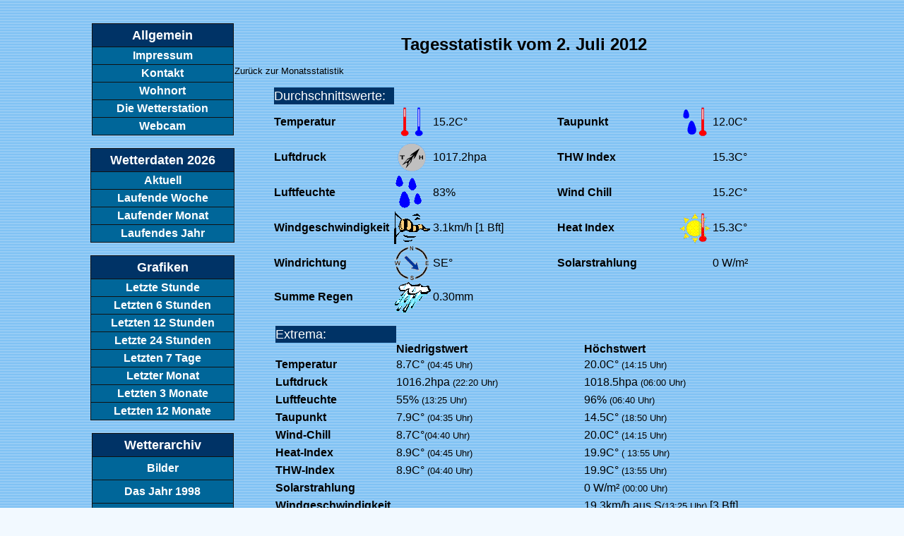

--- FILE ---
content_type: text/html; charset=UTF-8
request_url: http://wetter-dankersen.de/index.php?section=tag&jahr=2012&monat=7&tag=2
body_size: 2701
content:
﻿

            <html>

            <head>
            <title>Wetter-Dankersen.de - Das Mindener Wetter immer aktuell!</title>
            <script language='JavaScript'>
<!--
function Fenster1()
{
 var breite=680;
 var hoehe=600;
 var positionX=((screen.availWidth / 2) - breite / 2);
 var positionY=((screen.availHeight / 2) - hoehe / 2);
 var url='http://www.wetter-dankersen.de/images/cam.jpg';
 pop=window.open('','xkt111','toolbar=0,location=0,directories=0,status=0,menubar=0,scrollbars=0,resizable=0,fullscreen=0,width='+breite+',height='+hoehe+',top=0,left=0');
 pop.resizeTo(breite,hoehe);
 pop.moveTo(positionX,positionY);
 pop.location=url;
 }
onerror = stopError;
function stopError()
{return true;}
//-->
</script>
<script language='JavaScript'>

<!--

function na_open_window(name, url, left, top, width, height, toolbar, menubar, statusbar, scrollbar, resizable)

{

  toolbar_str = toolbar ? 'yes' : 'no';

  menubar_str = menubar ? 'yes' : 'no';

  statusbar_str = statusbar ? 'yes' : 'no';

  scrollbar_str = scrollbar ? 'yes' : 'yes';

  resizable_str = resizable ? 'yes' : 'no';

  window.open(url, name, 'left='+left+',top='+top+',width='+width+',height='+height+',toolbar='+toolbar_str+',menubar='+menubar_str+',status='+statusbar_str+',scrollbars='+scrollbar_str+',resizable='+resizable_str);

}



 -->

</script>
            </head>
<link rel='stylesheet' type='text/css' href='includes/css.css' >
            <body background='images/background.gif'>

            <div align='center'>
              <center>
              <table border='0' cellpadding='0' cellspacing='0' style='border-collapse: collapse' bordercolor='#111111' width='1024' id='AutoNumber1'>
                <tr align='center'>
                  <td width='200' align='center' valign='top'>&nbsp;<table border='1' cellpadding='0' cellspacing='0' style='border-collapse: collapse' bordercolor='#111111' width='99%' id='AutoNumber2' bgcolor='#006699'>
                    <tr align='center'>
                      <td width='100%' bgcolor='#003366'>
                      <p style='line-height: 200%' align='center'>
                      <font color='#FFFFFF' size='4'><b>
                      Allgemein</b></font></td>
                    </tr>
                    <tr align='center'>
                      <td width='100%'>
                      <p style='line-height: 150%'><a href='index.php?section=impressum'><font size='3' color='#FFFFFF'><b>Impressum</b></font></a></td>
                    </tr>
                    <tr align='center'>
                      <td width='100%'>
                      <p style='line-height: 150%'><font color='#FFFFFF'><b>Kontakt</b></font></td>
                    </tr>
                    <tr align='center'>
                      <td width='100%'>
                      <p style='line-height: 150%'><a href='index.php?section=wohnort'><font size='3' color='#FFFFFF'><b>Wohnort</b></font></a></td>
                    </tr>
                    <tr align='center'>
                      <td width='100%'>
                      <p style='line-height: 150%'><a href='index.php?section=wetterstation'><font size='3' color='#FFFFFF'><b>Die Wetterstation</b></font></a></td>
                    </tr>
                     <tr align='center'>
                      <td width='100%'>
                      <p style='line-height: 150%'><a href='index.php?section=webcam'><font size='3' color='#FFFFFF'><b>Webcam</b></font></a></td>
                    </tr>
                  </table>
                  <br>
                  <table border='1' cellpadding='0' cellspacing='0' style='border-collapse: collapse' bordercolor='#111111' width='100%' id='AutoNumber3' bgcolor='#006699'>
                    <tr align='center'>
                      <td width='100%' bgcolor='#003366'>
                      <p align='center' style='line-height: 200%'>
                      <font color='#FFFFFF' size='4'><b>Wetterdaten 2026</b></font></td>
                    </tr>
                    <tr align='center'>
                      <td width='100%'>
                      <p style='line-height: 150%'><a href='index.php?section=main'><font  size='3' color='#FFFFFF'><b>Aktuell</b></font></a></td>
                    </tr>
                    <tr align='center'>
                      <td width='100%'>
                      <p style='line-height: 150%'><b><font size='3' color='#FFFFFF'>Laufende Woche</font></b></td>
                    </tr>
                    <tr align='center'>
                      <td width='100%'>
                      <p style='line-height: 150%'><font size='3' color='#FFFFFF'>
                      <a href='index.php?section=monat&jahr=2026&monat=1'>
                      <font  size='3' color='#FFFFFF'><b>Laufender Monat</b></font></a></font></td>
                    </tr>
                    <tr align='center'>
                      <td width='100%'>
                      <p style='line-height: 150%'><a href='index.php?section=jahr&jahr=2026'><b><font  size='3' color='#FFFFFF'>Laufendes Jahr</font></b></a></td>
                    </tr>
                  </table>
                  <br>

                   <table border='1' cellpadding='0' cellspacing='0' style='border-collapse: collapse' bordercolor='#111111' width='100%' id='AutoNumber3' bgcolor='#006699'>
                    <tr align='center'>
                      <td width='100%' bgcolor='#003366'>
                      <p align='center' style='line-height: 200%'>
                      <font color='#FFFFFF' size='4'><b>Grafiken</b></font></td>
                    </tr>
                    <tr align='center'>
                      <td width='100%'>
                      <p style='line-height: 150%'><a href='index.php?section=lasthour'><font  size='3' color='#FFFFFF'><b>Letzte Stunde</b></font></a></td>
                    </tr>
                     <tr align='center'>
                      <td width='100%'>
                      <p style='line-height: 150%'><a href='index.php?section=last6hours'><font  size='3' color='#FFFFFF'><b>Letzten 6 Stunden</b></font></a></td>
                    </tr>
					 <tr align='center'>
                      <td width='100%'>
                      <p style='line-height: 150%'><a href='index.php?section=last12hours'><font  size='3' color='#FFFFFF'><b>Letzten 12 Stunden</b></font></a></td>
                    </tr>
                     <tr align='center'>
                      <td width='100%'>
                      <p style='line-height: 150%'><a href='index.php?section=lastday'><font  size='3' color='#FFFFFF'><b>Letzte 24 Stunden</b></font></a></td>
                    </tr>
                     <tr align='center'>
                      <td width='100%'>
                      <p style='line-height: 150%'><a href='index.php?section=lastweek'><font  size='3' color='#FFFFFF'><b>Letzten 7 Tage</b></font></a></td>
                    </tr>
                     <tr align='center'>
                      <td width='100%'>
                      <p style='line-height: 150%'><a href='index.php?section=lastmonth'><font  size='3' color='#FFFFFF'><b>Letzter Monat</b></font></a></td>
                    </tr>
                     <tr align='center'>
                      <td width='100%'>
                      <p style='line-height: 150%'><a href='index.php?section=last3month'><font  size='3' color='#FFFFFF'><b>Letzten 3 Monate</b></font></a></td>
                    </tr>
                     <tr align='center'>
                      <td width='100%'>
                      <p style='line-height: 150%'><a href='index.php?section=lastyear'><font  size='3' color='#FFFFFF'><b>Letzten 12 Monate</b></font></a></td>
                    </tr>
                  </table>

                  <br>
                  <table border='1' cellpadding='0' cellspacing='0' style='border-collapse: collapse' bordercolor='#111111' width='99%' id='AutoNumber4' bgcolor='#006699'>
                    <tr align='center'>
                      <td width='100%' bgcolor='#003366'>
                      <p align='center' style='line-height: 200%'><b>
                      <font color='#FFFFFF' size='4'>Wetterarchiv</font></b></td>
                    </tr><tr  align='center'>
                      <td width='100%'>
                      <p style='line-height: 200%'><a href='index.php?section=bilder'><font size='3' color='#FFFFFF'><b>Bilder</b></font></a></td>
                    </tr><tr  align='center'>
                      <td width='100%'>
                      <p style='line-height: 200%'><a href='index.php?section=jahr&jahr=1998'><font size='3' color='#FFFFFF'><b>Das Jahr 1998</b></font></a></td>
                    </tr><tr  align='center'>
                      <td width='100%'>
                      <p style='line-height: 200%'><a href='index.php?section=jahr&jahr=1999'><font size='3' color='#FFFFFF'><b>Das Jahr 1999</b></font></a></td>
                    </tr><tr  align='center'>
                      <td width='100%'>
                      <p style='line-height: 200%'><a href='index.php?section=jahr&jahr=2000'><font size='3' color='#FFFFFF'><b>Das Jahr 2000</b></font></a></td>
                    </tr><tr  align='center'>
                      <td width='100%'>
                      <p style='line-height: 200%'><a href='index.php?section=jahr&jahr=2001'><font size='3' color='#FFFFFF'><b>Das Jahr 2001</b></font></a></td>
                    </tr><tr  align='center'>
                      <td width='100%'>
                      <p style='line-height: 200%'><a href='index.php?section=jahr&jahr=2002'><font size='3' color='#FFFFFF'><b>Das Jahr 2002</b></font></a></td>
                    </tr><tr  align='center'>
                      <td width='100%'>
                      <p style='line-height: 200%'><a href='index.php?section=jahr&jahr=2003'><font size='3' color='#FFFFFF'><b>Das Jahr 2003</b></font></a></td>
                    </tr><tr  align='center'>
                      <td width='100%'>
                      <p style='line-height: 200%'><a href='index.php?section=jahr&jahr=2004'><font size='3' color='#FFFFFF'><b>Das Jahr 2004</b></font></a></td>
                    </tr><tr  align='center'>
                      <td width='100%'>
                      <p style='line-height: 200%'><a href='index.php?section=jahr&jahr=2005'><font size='3' color='#FFFFFF'><b>Das Jahr 2005</b></font></a></td>
                    </tr><tr  align='center'>
                      <td width='100%'>
                      <p style='line-height: 200%'><a href='index.php?section=jahr&jahr=2006'><font size='3' color='#FFFFFF'><b>Das Jahr 2006</b></font></a></td>
                    </tr><tr  align='center'>
                      <td width='100%'>
                      <p style='line-height: 200%'><a href='index.php?section=jahr&jahr=2007'><font size='3' color='#FFFFFF'><b>Das Jahr 2007</b></font></a></td>
                    </tr><tr  align='center'>
                      <td width='100%'>
                      <p style='line-height: 200%'><a href='index.php?section=jahr&jahr=2008'><font size='3' color='#FFFFFF'><b>Das Jahr 2008</b></font></a></td>
                    </tr><tr  align='center'>
                      <td width='100%'>
                      <p style='line-height: 200%'><a href='index.php?section=jahr&jahr=2009'><font size='3' color='#FFFFFF'><b>Das Jahr 2009</b></font></a></td>
                    </tr><tr  align='center'>
                      <td width='100%'>
                      <p style='line-height: 200%'><a href='index.php?section=jahr&jahr=2010'><font size='3' color='#FFFFFF'><b>Das Jahr 2010</b></font></a></td>
                    </tr><tr  align='center'>
                      <td width='100%'>
                      <p style='line-height: 200%'><a href='index.php?section=jahr&jahr=2011'><font size='3' color='#FFFFFF'><b>Das Jahr 2011</b></font></a></td>
                    </tr><tr  align='center'>
                      <td width='100%'>
                      <p style='line-height: 200%'><a href='index.php?section=jahr&jahr=2012'><font size='3' color='#FFFFFF'><b>Das Jahr 2012</b></font></a></td>
                    </tr><tr  align='center'>
                      <td width='100%'>
                      <p style='line-height: 200%'><a href='index.php?section=jahr&jahr=2013'><font size='3' color='#FFFFFF'><b>Das Jahr 2013</b></font></a></td>
                    </tr><tr  align='center'>
                      <td width='100%'>
                      <p style='line-height: 200%'><a href='index.php?section=jahr&jahr=2014'><font size='3' color='#FFFFFF'><b>Das Jahr 2014</b></font></a></td>
                    </tr><tr  align='center'>
                      <td width='100%'>
                      <p style='line-height: 200%'><a href='index.php?section=jahr&jahr=2015'><font size='3' color='#FFFFFF'><b>Das Jahr 2015</b></font></a></td>
                    </tr><tr  align='center'>
                      <td width='100%'>
                      <p style='line-height: 200%'><a href='index.php?section=jahr&jahr=2016'><font size='3' color='#FFFFFF'><b>Das Jahr 2016</b></font></a></td>
                    </tr><tr  align='center'>
                      <td width='100%'>
                      <p style='line-height: 200%'><a href='index.php?section=jahr&jahr=2017'><font size='3' color='#FFFFFF'><b>Das Jahr 2017</b></font></a></td>
                    </tr><tr  align='center'>
                      <td width='100%'>
                      <p style='line-height: 200%'><a href='index.php?section=jahr&jahr=2018'><font size='3' color='#FFFFFF'><b>Das Jahr 2018</b></font></a></td>
                    </tr><tr  align='center'>
                      <td width='100%'>
                      <p style='line-height: 200%'><a href='index.php?section=jahr&jahr=2019'><font size='3' color='#FFFFFF'><b>Das Jahr 2019</b></font></a></td>
                    </tr><tr  align='center'>
                      <td width='100%'>
                      <p style='line-height: 200%'><a href='index.php?section=jahr&jahr=2020'><font size='3' color='#FFFFFF'><b>Das Jahr 2020</b></font></a></td>
                    </tr><tr  align='center'>
                      <td width='100%'>
                      <p style='line-height: 200%'><a href='index.php?section=jahr&jahr=2021'><font size='3' color='#FFFFFF'><b>Das Jahr 2021</b></font></a></td>
                    </tr><tr  align='center'>
                      <td width='100%'>
                      <p style='line-height: 200%'><a href='index.php?section=jahr&jahr=2022'><font size='3' color='#FFFFFF'><b>Das Jahr 2022</b></font></a></td>
                    </tr><tr  align='center'>
                      <td width='100%'>
                      <p style='line-height: 200%'><a href='index.php?section=jahr&jahr=2023'><font size='3' color='#FFFFFF'><b>Das Jahr 2023</b></font></a></td>
                    </tr><tr  align='center'>
                      <td width='100%'>
                      <p style='line-height: 200%'><a href='index.php?section=jahr&jahr=2024'><font size='3' color='#FFFFFF'><b>Das Jahr 2024</b></font></a></td>
                    </tr><tr  align='center'>
                      <td width='100%'>
                      <p style='line-height: 200%'><a href='index.php?section=jahr&jahr=2025'><font size='3' color='#FFFFFF'><b>Das Jahr 2025</b></font></a></td>
                    </tr>
                    <tr align='center'>
                      <td width='100%'>
                      <p style='line-height: 150%'><a href='index.php?section=rekorde'><b><font size='3' color='#FFFFFF'>Rekordwerte</font></b></a></td>
                    </tr>
                    <tr align='center'>
                      <td width='100%'>
                      <p style='line-height: 150%'><a href='index.php?section=suche'><b><font size='3' color='#FFFFFF'>Datumssuche</font></b></a></td>
                    </tr>
                  </table>
                  </td>
                  <td width='800' align='center' valign='top'>﻿<p align='center'><font size='5'><b>Tagesstatistik vom 2. Juli 2012</b></font></p>
<p align='left'><a href='index.php?section=monat&jahr=2012&monat=7'>Zurück zur Monatsstatistik</a></p>
  <center>
  <table border='0' cellpadding='0' cellspacing='3' style='border-collapse: collapse' bordercolor='#111111' width='709' id='AutoNumber1' height='126'>
    <tr>
      <td width='170' height='19' bgcolor='#003366'>
      <p style='line-height: 150%'><font size='4' color='#FFFFFF'>Durchschnittswerte:</font></td>
      <td width='20' height='19'>&nbsp;</td>
      <td height='19'>&nbsp;</td>
      <td width='170' height='19'>&nbsp;</td>
      <td height='19'>&nbsp;</td>
      <td height='19'>&nbsp;</td>
    </tr>
    <tr>
      <td width='170' height='16'><p style='line-height: 150%'><b>Temperatur</b></p></td>
      <td height='19' width='20'><img src='images/temp.gif' border='0'></td>
      <td height='16'>15.2C°</td>
      <td width='170' height='16'><b>Taupunkt</b></td>
      <td height='19' width='20'><img src='images/taupunkt.gif' border='0'></td>
      <td height='16'>12.0C°</td>
    </tr>
    <tr>
      <td width='170' height='19'><p style='line-height: 150%'><b>Luftdruck</b></p></td>
      <td height='19' width='20'><img src='images/bar.gif' border='0'></td>
      <td height='19'>1017.2hpa</td>
      <td width='170' height='19'><b>THW Index</b></td>
      <td height='19'>&nbsp;</td>
      <td height='19'>15.3C°</td>
    </tr>
    <tr>
      <td width='170' height='19'><p style='line-height: 150%'><b>Luftfeuchte</b></p></td>
      <td height='19' width='20'><img src='images/hum.gif' border='0'></td>
      <td height='19'>83%</td>
      <td width='170' height='19'><b>Wind Chill</b></td>
      <td height='19'>&nbsp;</td>
      <td height='19'>15.2C°</td>
    </tr>
    <tr>
      <td width='170' height='19'><p style='line-height: 150%'><b>Windgeschwindigkeit</b></p></td>
    <td height='19' width='20'><img src='images/wind.gif' border='0'></td>
      <td height='19'>3.1km/h [1 Bft]</td>
      <td width='170' height='19'><b>Heat Index</b></td>
      <td height='19' width='20'><img src='images/hitzeindex.gif' border='0'></td>
      <td height='19'>15.3C°</td>
    </tr>
    <tr>
      <td width='170' height='16'><p style='line-height: 150%'><b>Windrichtung</b></p></td>
      <td height='19'><img src='images/SE.gif' border='0'></td>
      <td height='16'>SE°</td>
      <td width='170' height='16'><p style='line-height: 150%'><b>Solarstrahlung</b></p></td>
      <td height='16'></td>
      <td height='19'>0 W/m²</td>
    </tr>
    <tr>
      <td width='170' height='16'><p style='line-height: 150%'><b>Summe Regen</b></p></td>
      <td height='19' width='20'><img src='images/regen.gif' border='0'></td>
      <td height='16'>0.30mm</td>
      <td width='170' height='16'></td>
      <td height='16'></td>
      <td height='19'>&nbsp;</td>
    </tr>
  </table>
  </center>
</div><br>
<div align='center'>
  <center>
  <table border='0' cellpadding='0' cellspacing='3' style='border-collapse: collapse' bordercolor='#111111' width='704' id='AutoNumber1' height='126'>
    <tr>
      <td width='170' height='19' bgcolor='#003366'>
      <p style='line-height: 150%'><font size='4' color='#FFFFFF'>Extrema:</font></td><td></td><td></td>
</tr>
<tr>
<td></td>
      <td height='19' width='264' align='left'><b>
      Niedrigstwert</b></td>
      <td height='19' width='264' align='left'><b>
      Höchstwert</b></td>
    </tr>
    <tr>
      <td width='170' height='16'><b>Temperatur</b></td>
      <td height='16' width='264'><p style='line-height: 150%'>8.7C° <font size='2'>(04:45 Uhr)</font></td>
      <td height='16' width='264'><p style='line-height: 150%'>20.0C° <font size='2'>(14:15 Uhr)</font></td>
    </tr>
    <tr>
      <td width='170' height='19'><b>Luftdruck</b></td>
      <td height='19' width='264'><p style='line-height: 150%'>1016.2hpa <font size='2'>(22:20 Uhr)</font></td>
      <td height='19' width='264'><p style='line-height: 150%'>1018.5hpa <font size='2'>(06:00 Uhr)</font></td>
    </tr>
    <tr>
      <td width='170' height='19'><b>Luftfeuchte</b></td>
      <td height='19' width='264'><p style='line-height: 150%'>55% <font size='2'>(13:25 Uhr)</font></td>
      <td height='19' width='264'><p style='line-height: 150%'>96% <font size='2'>(06:40 Uhr)</font></td>
    </tr>
    <tr>
      <td width='170' height='19'><b>Taupunkt</b></td>
      <td height='19' width='264'><p style='line-height: 150%'>7.9C° <font size='2'>(04:35 Uhr)</font></td>
      <td height='19' width='264'><p style='line-height: 150%'>14.5C° <font size='2'>(18:50 Uhr)</font></td>
    </tr>
     <tr>
      <td width='170' height='19'><b>Wind-Chill</b></td>
      <td height='19' width='264'><p style='line-height: 150%'>8.7C°<font size='2'>(04:40 Uhr)</font></td>
      <td height='19' width='264'><p style='line-height: 150%'>20.0C° <font size='2'>(14:15 Uhr)</font></td>
    </tr>
        <tr>
      <td width='170' height='19'><b>Heat-Index</b></td>
      <td height='19' width='264'><p style='line-height: 150%'>8.9C° <font size='2'>(04:45 Uhr)</font></td>
      <td height='19' width='264'><p style='line-height: 150%'>19.9C° <font size='2'>( 13:55 Uhr)</font></td>
    </tr>
        <tr>
      <td width='170' height='19'><b>THW-Index</b></td>
      <td height='19' width='264'><p style='line-height: 150%'>8.9C° <font size='2'>(04:40 Uhr)</font></td>
      <td height='19' width='264'><p style='line-height: 150%'>19.9C° <font size='2'>(13:55 Uhr)</font></td>
    </tr>
     <tr>
      <td width='170' height='19'><b>Solarstrahlung</b></td>
      <td height='19' width='264'></td>
      <td height='19' width='264'><p style='line-height: 150%'>0 W/m² <font size='2'>(00:00 Uhr)</font></td>
    </tr>
    <tr>
      <td width='170' height='19'><b>Windgeschwindigkeit</b></td>
      <td></td><td height='19' width='264'><p style='line-height: 150%'>19.3km/h aus S<font size='2'>(13:25 Uhr)</font> [3 Bft]</td>

    </tr>
    </table>
  </center>
</div>
<p align='center'><font size='4'><b>Tagesbeschreibung</b></font></p><p align='center'>Nachts klar,morgens
heiter,am späten
Vormittag zunehmend
wolkig,nachmittags
wolkig,später stark
bewölkt,am späten
nachmittag geringer
Regen,abends wolkig
bis stark bewölkt.  
 <br><br><br><a href='includes/details_tag.php?jahr=2012&monat=7&tag=2' target='_blank'><b>Tabellarische Auflistung des Tages öffnen</b></a></p></td>
                </tr>
              </table>
              </center>
            </div>

            <p align='center'>© A. Zapke 2009 - 2025</p>

            </body>

            </html>